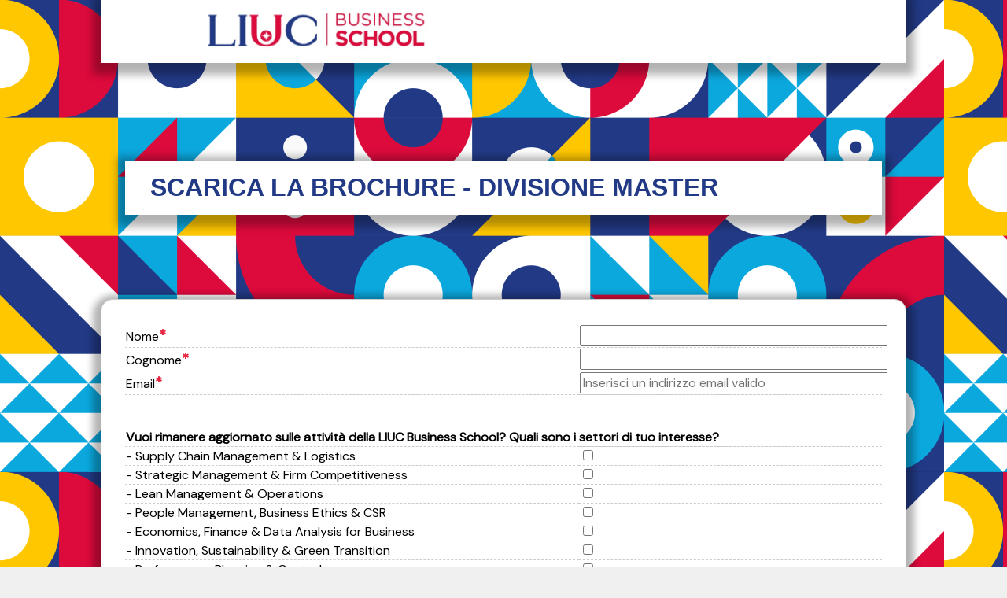

--- FILE ---
content_type: text/html; charset=UTF-8
request_url: http://w3.liuc.it/iscrizioni/f.php?f=517
body_size: 4226
content:
				<!DOCTYPE html>
				<head>
				<title>LIUC Business School</title>
				<meta charset="utf-8" />
				<meta http-equiv="Content-Type" content="text/html;charset=utf-8"> 
				<link rel="icon" type="image/x-icon" href="/faviconbs.ico">
				<link href="/css/bSchool2024b.css?211124"  rel="stylesheet" type="text/css" />
				<link href="locale.css"  rel="stylesheet" type="text/css" />
				<script type="text/javascript" src="/LibLiuc/sa.js"></script>
				</head>
				<body>
				<div id="testa">
					<div id="testaInside">
						<div id="menuSopra">
						<a href="http://www.liucbs.it"><img id="logo" src="/img/logolbsoriz.jpg" alt="logo"></a>
						</div>
					</div>
					<div id="immagineTesta">
						
					</div>
				</div>
				<div id=corpo><script>var datiPost = [];</script>
<div id=spostasopra>

<div id=elespostati>
<div id=titTesto><h1>Scarica la brochure - Divisione Master</h1></div>
</div>
</div>
<div id=colCen>
<div></div>
<form method="POST" action="/iscrizioni/f.php" ><input type="HIDDEN" name="FormID" value="517" /><input type="HIDDEN" name="paginaDaCui" value="1" /><table><tr></tr>
<tr><td>Nome<span class=inrosso>*</span></td><td><input type="text" name="D_11024" required /></td></tr>
<tr><td>Cognome<span class=inrosso>*</span></td><td><input type="text" name="D_11011" required /></td></tr>
<tr><td>Email<span class=inrosso>*</span></td><td><input type="email" name="D_11012" required placeholder="Inserisci un indirizzo email valido" /></td></tr>
<tr><td colspan=2><br /><br /><b>Vuoi rimanere aggiornato sulle attività della LIUC Business School? Quali sono i settori di tuo interesse?</b></td></tr>
<tr><td>- Supply Chain Management & Logistics</td><td><input type="checkbox" name="D_11022" value="SI"  /></td></tr>
<tr><td>- Strategic Management & Firm Competitiveness</td><td><input type="checkbox" name="D_11014" value="SI"  /></td></tr>
<tr><td>- Lean Management & Operations</td><td><input type="checkbox" name="D_11019" value="SI"  /></td></tr>
<tr><td>- People Management, Business Ethics & CSR</td><td><input type="checkbox" name="D_11015" value="SI"  /></td></tr>
<tr><td>- Economics, Finance & Data Analysis for Business</td><td><input type="checkbox" name="D_11013" value="SI"  /></td></tr>
<tr><td>- Innovation, Sustainability & Green Transition</td><td><input type="checkbox" name="D_11010" value="SI"  /></td></tr>
<tr><td>- Performance, Planning & Control</td><td><input type="checkbox" name="D_11023" value="SI"  /></td></tr>
<tr><td>- Health Care Management e Life Science</td><td><input type="checkbox" name="D_11027" value="SI"  /></td></tr>
<tr><td><br /><br />Esprimo il mio consenso al trattamento dei miei dati personali, relativamente alle attività e alle relative comunicazioni, svolte dall'Università Carlo Cattaneo - LIUC, dagli Istituti e dai Centri di Ricerca che ad essa Università fanno capo e da essa dipendono, prendendo altresì atto di essere stato informato del diritto di revocare il consenso in ogni momento, come da <a href="https://www.liuc.it/privacy-policy/informativa-resa-allinteressato-trattamento-la-comunicazione-dei-dati-personali/" target="_blank">informativa:</a><span class=inrosso>*</span></td><td><input type="radio" value="Si" name="D_11017" >Si</td></tr>
<tr><td></td><td><input type="submit" value="Invia richiesta" />&nbsp;</td></tr></table></form><p class=inrosso>* questi campi sono obbligatori</p><div></div>
</div>			</div>
			<script src="http://www.liuc.it/cookiechoices.js"></script>
			<script>
			document.addEventListener('DOMContentLoaded', function(event) {
				cookieChoices.showCookieConsentBar("I cookie ci aiutano ad erogare servizi di qualità. Utilizzando i nostri servizi, l'utente accetta le nostre modalità d'uso dei cookie.",'Chiudi', 'Più informazioni?', 'http://www.liucbs.it/cookie-policy/');
			});
			</script>
			<div id=footer>
				<div id="footerInside">
				
					<div id="footerSopra">
					
					</div>
					<div id="footerSotto">
						<p><center>© LIUC BUSINESS SCHOOL UNIVERSITA' CARLO CATTANEO - LIUC | C.SO MATTEOTTI, 22 - 21053 CASTELLANZA (VA) CODICE FISCALE E PARTITA IVA 02015300128</center></p>
					</div>
				</div>
			</div>
			</body>
			</html>

--- FILE ---
content_type: text/html; charset=UTF-8
request_url: http://w3.liuc.it/iscrizioni/locale.css
body_size: 56
content:
<div id="errore" class="errore">Pagina non trovata</div>

--- FILE ---
content_type: text/css
request_url: http://w3.liuc.it/css/bSchool2024b.css?211124
body_size: 5906
content:

@import url('https://fonts.googleapis.com/css2?family=DM+Sans:opsz@9..40&display=swap');

body {background-color: #f0f0f0; padding:0; margin:0; background-image:url(/img/strisciaLBS.png); background-attachment: fixed;}

body, table, input, textarea {
    font-family: "DM Sans", Helvetica, Arial, sans-serif;
	font-size:16px;
}

a {color:#dd0a3c; text-decoration:underline; }

h1 {
	font-family: 'Dosis', sans-serif;
	text-transform: uppercase;
	background-color: #ffffff;
	color: #223a86;
	padding: 0.5em 1em;
	-webkit-box-shadow: 0 5px 10px 10px rgba(0,0,0,0.3); box-shadow: 0 5px 10px 10px rgba(0,0,0,0.3);
}

h2, h3, h4, h5 {
	font-family: 'Dosis', sans-serif;
	text-transform: uppercase;
	background-color: #dd0a3c;
	color: #ffffff;
	padding: 0.5em 1em;
}


form table {width:100%; font:100%; background:#ffffff; color:black; border-collapse: collapse;}
form textarea {width:100%; height:5em; overflow: auto;}
form input[type='text'],
form input[type='email'] {width:100%;}
button, input[type='button'], input[type='submit'], input[type='reset'] {
	color: 223a86;
	border: 2px solid #ffc700;
	padding:0.5em;
	background-color: #ffc700;
	text-transform: uppercase;
	font-weight:bold;
}
button:hover, input[type='button']:hover, input[type='submit']:hover, input[type='reset']:hover {background-color: white;}

form tr td {margin:2px; border-bottom:1px dashed #ccc;}
form tr td:nth-child(1) {width:60%;}
form tr:last-child td {margin-bottom:15px;}

#testaInside {padding: 0 10% 0 10%; background-color:white; -webkit-box-shadow: 0 5px 10px 10px rgba(0,0,0,0.3); box-shadow: 0 5px 10px 10px rgba(0,0,0,0.3);}
#menuSopra {}
#corpo {margin: 10px 10% 20px 10%;}
#testa {}
#corpo {
	background-color: #ffffff;
	padding:10px 30px;
	-webkit-border-radius: 15px;
	border-radius: 15px;
	border:1px solid #ccc;
	-webkit-box-shadow: 0 5px 10px 10px rgba(0,0,0,0.3); box-shadow: 0 5px 10px 10px rgba(0,0,0,0.3);	
}
#logo {height:75px; width:auto;}
#immagineTesta {width:100%; height:300px;}

.divAltro input[type=text] {width:20em; max-width:90%; background-color:#ebf4f1;}

.inrosso {
	font-weight:bold;
	/*color:#223a86;*/
	color:#e6213d;
	font-size:120%;
}

.informativa {
	display:block;
	width:100%;
	height:10em;
	overflow-y:scroll;
	resize:vertical;
	background-color:#e4e4e4;
	font-size:90%;
	margin-bottom:0.5em;
}

#dataevento {
	display:inline-block;
	background:#223a86;
	color:white;
	-webkit-box-shadow: 3px 5px 5px 5px rgba(0,0,0,0.3); box-shadow: 3px 5px 5px 5px rgba(0,0,0,0.3);
	padding:0.3em;
	margin-bottom:1em;
	font-weight:bold;
}

#datascadenza {
	margin-bottom:0.5em;
	color: #777;
	font-style:italic;
}


#spostasopra {
	padding:0; margin:0; width:100%; height:0;
	position:relative;
}
#elespostati {
	position:relative; top:-13em;
	width:100%;
}

ul.fintosponsor {
	list-style-type:none;
	margin:0;
	padding:0;
	display: flex;
	flex-direction: row;
	flex-wrap: wrap;
}

ul.fintosponsor li {
	display:inline-block;;
	margin:0.5em;
	padding:0;
	border:1px solid #ccc;
	height:100px;
	width:100px;
	vertical-align:middle;
	text-align:center;
	padding-top:auto;
	position:relative;
}

ul.fintosponsor li img {
	max-height:100%;
	max-width:100%;
	height:auto;
	width:auto;
	margin:0;
	position: absolute;
	left: 50%;
	top: 50%;
	transform: translate(-50%,-50%);
}

/*____________ form rimpicciolito ____ */
@media only screen and (max-width: 1000px) {
    form tr td {display:inline-block;}
	form tr td:nth-child(1), form tr td:nth-child(2) {width:98%;}
}

/*_____________________________________ footer _____________________________________*/
#footer, #cookieChoiceInfo {
	background:#223a86!important;
	color:#fff;
}
#footerSopra {display:table-cell;width:75%;}
#footer a {color:#fff;}
#cookieChoiceInfo a {color:#fff; background-color:#4b4b4b; border:1px solid #fff; padding:4px;}
#footer a:hover {color:#ffffff;}
#footerSopra {
	display: flex;
	flex-direction: row;
	flex-wrap: wrap;
	justify-content: center;
	align-items: stretch;
	width:100%;
	margin:0;
	text-transform: uppercase;
	padding:1em 0 1em 0;
}

#footerSopra ul{
	min-width:200px;
	flex-grow:1;
	list-style-type:none;
	padding:1em;
	margin:0;
	border:0px solid #fff;
	border-right-width:1px;
}
#footerSopra ul:last-child {
	border-width:0;
}
#footerSopra ul li {}
#footerSopra ul.img1 li {margin-bottom:10px;}
#footerSopra ul.img1 li img {margin-right:1.5em;}
#footerSopra ul.img1 li.img2 {
	background-color:white;
	-webkit-border-radius: 10px;
	border-radius: 10px;
	padding: 0 15px 0 15px;
	color:black;
	display: flex;
	flex-direction: row;
	align-items: center;
	text-transform: lowercase;
}
#footerSopra ul.img3 {margin:0;padding:0;}
#footerSopra ul.img3 li {margin:0;padding:0;}
#footerSopra ul.img3 li  img {margin:auto;width:200px; height:auto;}
#footerSotto {
	width:100%;
	padding-bottom:30px;
}

/*_____________________________________ per visualizzazione con cellulari _____________________________________ */
@media screen and (max-width: 1400px) {
	#menuSopra ul{}
	#menuSopra ul li {
		margin:0 0.5 0 0;
		flex-shrink:1;
		white-space: wrap;
	}
	#menuSopra ul li  a {white-space: wrap;}
	#testaInside, #corpo {margin:  0 10% 0 10%;}
	#immagineTesta img {width:100%; height:auto;}
}
@media screen and (max-width: 480px) {
	body, table, input, textarea {font-size: 18px}
	h1 {font-size:110%;}
	#spostasopra {position:static; height:auto;}
	#elespostati {top:0; position:static;}
	#immagineTesta {height:50px;background-image:url(/img/strisciaLBScell.jpg);}
	#testaInside, #corpo {margin: 0 0 0 0;}
	#menuSopra ul{flex-direction:column;}
	#menuSopra ul li ul {position:static;}
	#footerSopra ul {
		border-width:0;
		border-bottom-width:1px;
	}
	#footerSopra ul:last-child {border:0;}
}

/*_____________________________________ per schermi larghi  _____________________________________ */
@media screen and (min-width: 1400px) {
	form tr td:nth-child(1) {min-width:35%;}
	form tr td:nth-child(2) {width:60%;}
	
}

--- FILE ---
content_type: application/javascript
request_url: http://w3.liuc.it/LibLiuc/sa.js
body_size: 1780
content:
window.addEventListener("load", setupScambiaAltro, false);

function setupScambiaAltro() {
	var listaForm = document.getElementsByTagName("FORM");
	for (var i=0; i<listaForm.length; i++) {
		var listaSelect = listaForm[i].getElementsByTagName("SELECT");
		for (var ii=0; ii<listaSelect.length; ii++) {
			var listaOption = listaSelect[ii].getElementsByTagName("OPTION");
			for (var iii=0; iii<listaOption.length; iii++) {
				if (listaOption[iii].value=="ALTRO") {
					inglobaConDivAltro(listaSelect[ii]);
				}
			}
		}
	}
}

function inglobaConDivAltro(ob) {
	var nomeSelect = ob.name;
	ob.name = nomeSelect + "_selectConAltro";
	var wrapper = document.createElement("DIV");
	var inputAltro = document.createElement("INPUT");
	inputAltro.setAttribute("type", "text");
	inputAltro.setAttribute("name", nomeSelect+"_inputAltro");
	var inputAltroNascosto = document.createElement("INPUT");
	inputAltroNascosto.setAttribute("type", "hidden");
	inputAltroNascosto.setAttribute("name", nomeSelect);
	wrapper.className ="divAltro";
	ob.parentNode.replaceChild(wrapper, ob);
	wrapper.appendChild(ob);
	wrapper.appendChild(inputAltro);
	wrapper.appendChild(inputAltroNascosto);
	ob.onchange = function() {scambiaConAltro(ob, inputAltro, inputAltroNascosto)};
	inputAltro.onkeyup = function() {scambiaConAltro(ob, inputAltro, inputAltroNascosto)};
	scambiaConAltro(ob, inputAltro, inputAltroNascosto);
}
function scambiaConAltro(ob, inputAltro, inputAltroNascosto) {
	if (ob.options[ob.selectedIndex].value=="ALTRO") {
		inputAltroNascosto.value= "altro (" + inputAltro.value + ")";
		inputAltro.style.display = "inline-block";
	} else {
		inputAltroNascosto.value=ob.options[ob.selectedIndex].value;
		inputAltro.style.display = "none";
	}
}